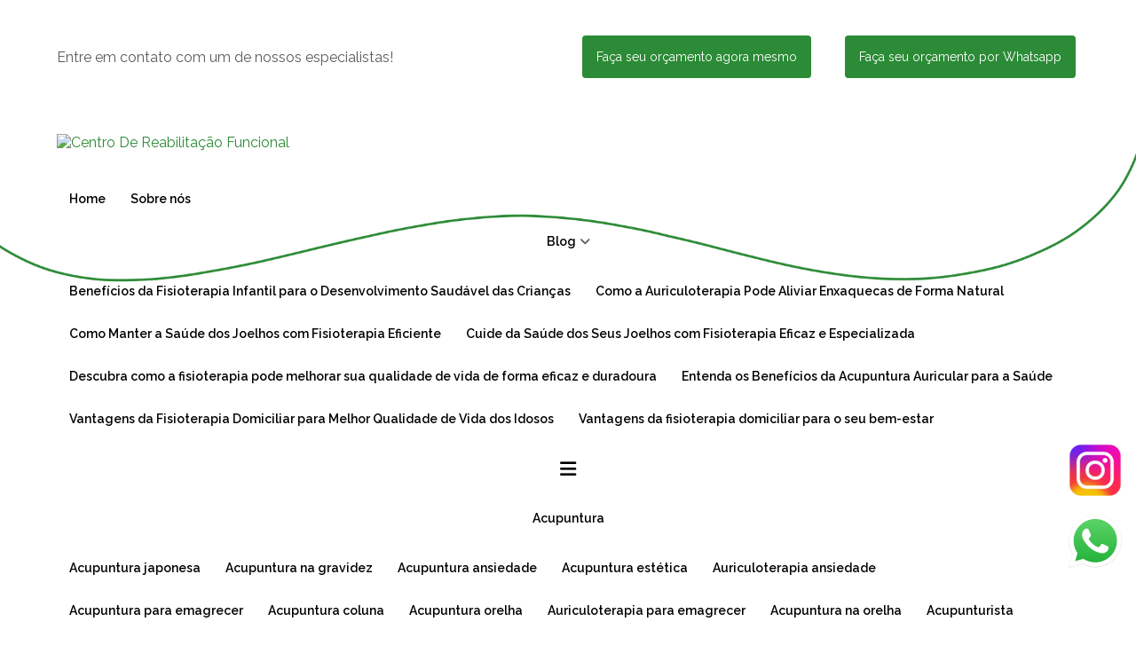

--- FILE ---
content_type: image/svg+xml
request_url: https://www.crffisioterapiaesaude.com.br/imagens/icones/quote.svg
body_size: 1119
content:
<svg width="34" height="30" viewBox="0 0 34 30" fill="none" xmlns="http://www.w3.org/2000/svg">
<path d="M0 6.57718C0 8.36689 0.606061 9.91051 1.81818 11.2081C3.0303 12.5056 4.49587 13.1544 6.21488 13.1544C6.78788 13.1544 7.32782 13.0761 7.83471 12.9195C8.3416 12.7629 8.81543 12.5503 9.2562 12.2819C9.07989 14.0268 8.42975 16.1186 7.30578 18.557C6.18182 20.9955 4.01102 23.5123 0.793388 26.1074C0.352617 26.5101 0.0991735 27.0022 0.0330578 27.5839C-0.0330578 28.1655 0.110193 28.7025 0.46281 29.1946C0.639118 29.4631 0.870523 29.6644 1.15702 29.7987C1.44353 29.9329 1.74105 30 2.04959 30C2.26997 30 2.49036 29.9664 2.71074 29.8993C2.93113 29.8322 3.12948 29.7092 3.30578 29.5302C7.22865 26.3535 9.86226 23.2103 11.2066 20.1007C12.551 16.9911 13.2672 14.34 13.3554 12.1477C13.6198 9.32886 13.4215 7.12528 12.7603 5.53691C12.0992 3.94855 11.3939 2.75168 10.6446 1.94631C10.5565 1.90157 10.4793 1.83445 10.4132 1.74497C10.3471 1.65548 10.27 1.58837 10.1818 1.54362C10.0055 1.36465 9.8292 1.21924 9.65289 1.10738C9.47658 0.995527 9.32231 0.894855 9.19008 0.80537C9.146 0.80537 9.12397 0.80537 9.12397 0.80537C8.90358 0.671141 8.72727 0.570471 8.59504 0.503357C8.46281 0.436243 8.39669 0.402685 8.39669 0.402685V0.469799C8.04408 0.335571 7.69146 0.223715 7.33884 0.13423C6.98623 0.0447426 6.61157 0 6.21488 0C4.49587 0 3.0303 0.637585 1.81818 1.91275C0.606061 3.18792 0 4.74273 0 6.57718ZM20.4959 6.57718C20.4959 8.36689 21.1019 9.91051 22.314 11.2081C23.5262 12.5056 24.9917 13.1544 26.7107 13.1544C27.2837 13.1544 27.8237 13.0761 28.3306 12.9195C28.8375 12.7629 29.3113 12.5503 29.7521 12.2819C29.6198 14.0268 28.9807 16.1186 27.8347 18.557C26.6887 20.9955 24.5289 23.5123 21.3554 26.1074C20.8705 26.5101 20.595 27.0022 20.5289 27.5839C20.4628 28.1655 20.6061 28.7025 20.9587 29.1946C21.1791 29.4631 21.4325 29.6644 21.719 29.7987C22.0055 29.9329 22.303 30 22.6116 30C22.832 30 23.0413 29.9664 23.2397 29.8993C23.438 29.8322 23.6474 29.7092 23.8678 29.5302C27.7906 26.3535 30.4132 23.2103 31.7355 20.1007C33.0578 16.9911 33.7851 14.34 33.9174 12.1477C34.1377 9.32886 33.9174 7.12528 33.2562 5.53691C32.595 3.94855 31.8898 2.75168 31.1405 1.94631C31.0523 1.90157 30.9752 1.83445 30.9091 1.74497C30.843 1.65548 30.7658 1.58837 30.6777 1.54362C30.5014 1.36465 30.3361 1.21924 30.1818 1.10738C30.0275 0.995527 29.8623 0.894855 29.6859 0.80537C29.6859 0.80537 29.6749 0.80537 29.6529 0.80537C29.6309 0.80537 29.6198 0.80537 29.6198 0.80537C29.3994 0.671141 29.2231 0.570471 29.0909 0.503357C28.9587 0.436243 28.8926 0.402685 28.8926 0.402685V0.469799C28.584 0.335571 28.2424 0.223715 27.8678 0.13423C27.4931 0.0447426 27.1074 0 26.7107 0C24.9917 0 23.5262 0.637585 22.314 1.91275C21.1019 3.18792 20.4959 4.74273 20.4959 6.57718Z" fill="#EDEDED"/>
</svg>
